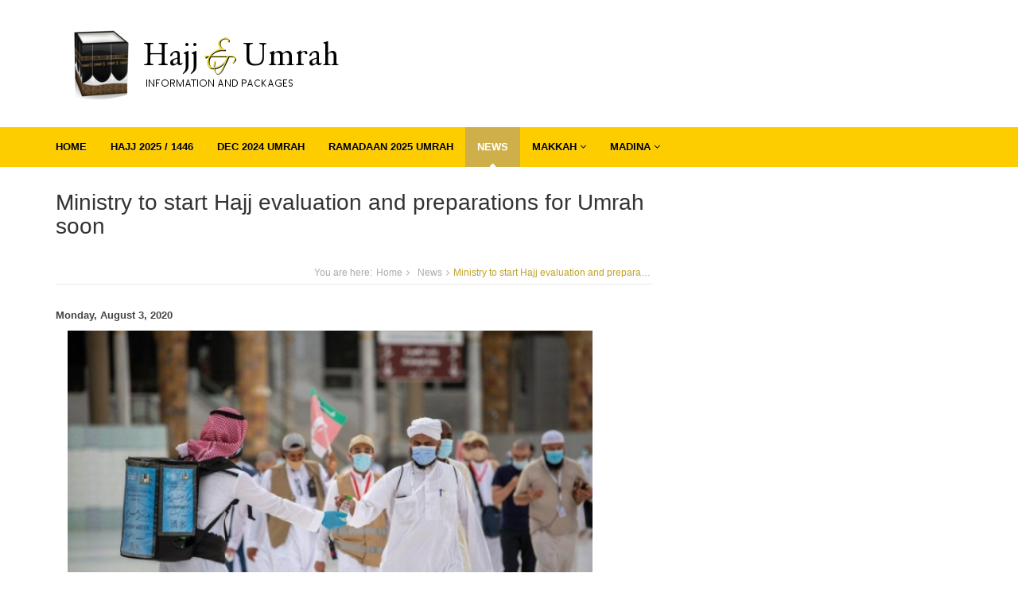

--- FILE ---
content_type: text/html; charset=UTF-8
request_url: https://www.hajjumrahinfo.co.za/news/2020-08-03-ministry_to_start_hajj_evaluation_and_preparations_for_umrah_soon
body_size: 4288
content:
<!doctype html> <html lang="en" dir="ltr"> <head> <title>Ministry to start Hajj evaluation and preparations for Umrah soon</title> <meta http-equiv="content-type" content="text/html; charset=utf-8"> <meta name="viewport" content="width=device-width, initial-scale=1.0, shrink-to-fit=no"> <meta name="robots" content="index, follow"> <meta name="description" content="Saudi Arabia's Ministry of Hajj and Umrah will assess the experience it gained in organizing this year’s exceptional Hajj within two weeks and will try to benefit from lessons it learned." /> <meta name="keywords" content="" /> <meta name="theme-color" content="#FECD00"> <meta name="msapplication-navbutton-color" content="#FECD00"> <meta name="apple-mobile-web-app-status-bar-style" content="#FECD00"> <meta property="fb:app_id" content="316554802325041" /> <link rel="sitemap" type="application/xml" title="Sitemap" href="/sitemap.xml" /> <link rel="stylesheet" href="/assets/css/__minified.css?17"> <link rel="stylesheet" href="/assets/css/bootstrap-select.min.css?17"> <script type="text/javascript" src="/bower3/bower_components/jquery/dist/jquery.min.js?17"></script> <script type="text/javascript" src="/bower3/bower_components/bootstrap/dist/js/bootstrap.min.js?17"></script> <script type="text/javascript" src="/bower3/bower_components/bootstrap-select/dist/js/bootstrap-select.min.js?17"></script> <script type="text/javascript" src="/bower3/bower_components/responsive-bootstrap-toolkit/dist/bootstrap-toolkit.min.js?17"></script> <script type="text/javascript" src="/bower3/bower_components/leaflet/leaflet.js?17"></script> <script type="text/javascript" src="/bower3/bower_components/shufflejs/dist/shuffle.min.js?17"></script> <script type="text/javascript" src="/plugins/bootstrap-hover-dropdown.min.js?17"></script> <script type="text/javascript" src="/plugins/flexslider/jquery.flexslider-min.js?17"></script> <script type="text/javascript" src="/common.js?17"></script> <link rel="apple-touch-icon" sizes="57x57" href="/favicons/apple-icon-57x57.png"> <link rel="apple-touch-icon" sizes="60x60" href="/favicons/apple-icon-60x60.png"> <link rel="apple-touch-icon" sizes="72x72" href="/favicons/apple-icon-72x72.png"> <link rel="apple-touch-icon" sizes="76x76" href="/favicons/apple-icon-76x76.png"> <link rel="apple-touch-icon" sizes="114x114" href="/favicons/apple-icon-114x114.png"> <link rel="apple-touch-icon" sizes="120x120" href="/favicons/apple-icon-120x120.png"> <link rel="apple-touch-icon" sizes="144x144" href="/favicons/apple-icon-144x144.png"> <link rel="apple-touch-icon" sizes="152x152" href="/favicons/apple-icon-152x152.png"> <link rel="apple-touch-icon" sizes="180x180" href="/favicons/apple-icon-180x180.png"> <link rel="icon" type="image/png" sizes="192x192" href="/favicons/android-icon-192x192.png"> <link rel="icon" type="image/png" sizes="32x32" href="/favicons/favicon-32x32.png"> <link rel="icon" type="image/png" sizes="96x96" href="/favicons/favicon-96x96.png"> <link rel="icon" type="image/png" sizes="16x16" href="/favicons/favicon-16x16.png"> <link rel="manifest" href="/favicons/manifest.json"> <meta name="msapplication-TileColor" content="#ffffff"> <meta name="msapplication-TileImage" content="/favicons/ms-icon-144x144.png"> <meta name="theme-color" content="#ffffff"> <meta property="og:url" content="https://www.hajjumrahinfo.co.za/news/2020-08-03-ministry_to_start_hajj_evaluation_and_preparations_for_umrah_soon" /> <meta property="og:title" content="Ministry to start Hajj evaluation and preparations for Umrah soon" /> <meta property="og:image" content="https://www.hajjumrahinfo.co.za/thumbs/fb_ov_ec5baa5b3af9d90fccec659cb4e47c16.png" /> <meta property="og:type" content="article" /> <meta property="og:description" content="Saudi Arabia&#039;s Ministry of Hajj and Umrah will assess the experience it gained in organizing this year’s exceptional Hajj within two weeks and will try to benefit from lessons it learned." /> <meta property="twitter:card" content="summary" /> <meta property="twitter:site" content="@hajjumrahinfo" /> <meta property="twitter:title" content="Ministry to start Hajj evaluation and preparations for Umrah soon" /> <meta property="twitter:image" content="https://www.hajjumrahinfo.co.za/thumbs/fb_ov_ec5baa5b3af9d90fccec659cb4e47c16.png" /> <meta property="twitter:description" content="Saudi Arabia&#039;s Ministry of Hajj and Umrah will assess the experience it gained in organizing this year’s exceptional Hajj within two weeks and will try to benefit from lessons it learned." /> <link rel="prev" title="Muslim pilgrims leave Makkah after Hajj" href="https://www.hajjumrahinfo.co.za/news/2020-08-03-muslim_pilgrims_leave_makkah_after_hajj" /> <link rel="next" title="Front line coronavirus workers reflect on an emotional Hajj journey" href="https://www.hajjumrahinfo.co.za/news/2020-08-03-front_line_coronavirus_workers_reflect_on_an_emotional_hajj_journey" /> <script type="text/javascript">
(function(i,s,o,g,r,a,m){i['GoogleAnalyticsObject']=r;i[r]=i[r]||function(){
(i[r].q=i[r].q||[]).push(arguments)},i[r].l=1*new Date();a=s.createElement(o),
m=s.getElementsByTagName(o)[0];a.async=1;a.src=g;m.parentNode.insertBefore(a,m)
})(window,document,'script','https://www.google-analytics.com/analytics.js','ga');
ga('create', 'UA-96214653-1', 'auto');ga('send', 'pageview');
</script> </head> <body> <div class="wrapper"> <header class="header"> <div class="header-main container"> <h1 class="logo col-md-6 col-sm-8"> <a href="/"><img id="logo" src="/logo/logo.png" class="img-responsive" alt="Logo"></a> </h1> <div class="info col-md-6 col-sm-4 pull-right text-center hidden-xs hidden-sm"> </div> </div> </header> <nav class="main-nav hidden-xs"> <div class="container"> <div class="row"> <div class="col-xs-11 zeroLeftPadding"> <div class="navbar-header"> <button class="navbar-toggle" type="button" data-toggle="collapse" data-target="#navbar-collapse"> <span class="sr-only">Toggle navigation</span> <span class="icon-bar"></span> <span class="icon-bar"></span> <span class="icon-bar"></span> </button> </div> <div class="navbar-collapse collapse" id="navbar-collapse"> <ul class="nav navbar-nav"> <li class="nav-item "><a href="/">Home</a></li> <li class="nav-item "><a href="/hajj_2025">Hajj 2025 / 1446</a></li> <li class="nav-item "><a href="/umrah/december_2024">Dec 2024 Umrah</a></li> <li class="nav-item "><a href="/umrah/ramadaan_2025">Ramadaan 2025 Umrah</a></li> <li class="nav-item active"><a href="/news">News</a></li> <li class="nav-item dropdown "> <a class="dropdown-toggle" data-toggle="dropdown" data-hover="dropdown" data-delay="0" data-close-others="false" href="#">Makkah <i class="fa fa-angle-down"></i></a> <ul class="dropdown-menu"> <li><a href="/makkah">Makkah Map</a></li> <li><a href="/makkah/hotels">Hotels in Makkah</a></li> <li><a href="/makkah/placestovisit">Ziyaraat - Places to Visit</a></li> </ul> </li> <li class="nav-item dropdown "> <a class="dropdown-toggle" data-toggle="dropdown" data-hover="dropdown" data-delay="0" data-close-others="false" href="#">Madina <i class="fa fa-angle-down"></i></a> <ul class="dropdown-menu"> <li><a href="/madina">Madina Map</a></li> <li><a href="/madina/hotels">List of Hotels</a></li> <li><a href="/madina/placestovisit">Ziyaraat - Places to Visit</a></li> </ul> </li> </ul> </div> </div> </div> </nav> <nav class="main-nav visible-xs"> <div class="container"> <div class="row"> <div class="col-xs-11"> <div class="mobilemenu"> <ul class="list-inline"> <li class=" "><a href="/hajj_2025">Hajj 2025 / 1446</a></li> <li class=" "><a href="/umrah/december_2024">Dec 2024 Umrah</a></li> <li class=" "><a href="/umrah/ramadaan_2025">Ramadaan 2025 Umrah</a></li> <li class="active"><a href="/news">News</a></li> <li class=""><a href="/resources">Resources</a></li> <li class=" "><a href="/makkah">Makkah</a></li> <li class=""><a href="/madina">Madina</a></li> </ul> </div> <style type="text/css">
    
@media print {
    .mobilemenu, div.breadcrumbs, ul.breadcrumbs-list, nav {
        display: none;
    }
    .page-heading {
        border: none !important;
    }
    h1.logo a:after {
        content: "";
    }
}
    
.mobilemenu {
    padding: 20px 10px;
    margin: 0 auto;
    text-align: center;
}
.mobilemenu ul {
    margin-bottom: 0;
}
.mobilemenu .active {
    font-weight: bold;
}
.mobilemenu a {
    color: #333; 
    text-transform: uppercase;
}
.mobilemenu a:hover {
    text-decoration: none;
    opacity: 1;
}

.bigLike {
    font-size: 20px;
    padding: 10px 0px 0;
    margin: 0 auto;
    text-align: right;
}
.bigLikeMobile {
    font-size: 25px;
    padding: 17px 5px 0;
    margin: 0 auto;
    text-align: right;
}
.zeroLeftPadding {
    padding-left: 0px !important;
}
    
</style> </div> </div> </div> </nav> <div class="content container"> <div class="page-wrapper"> <div class="page-content"> <div class="row page-row"> <article class="events-wrapper col-md-8 col-sm-12"> <header class="page-heading clearfix"> <h1 class="heading-title pull-left">Ministry to start Hajj evaluation and preparations for Umrah soon</h1> <div class="breadcrumbs pull-right"> <ul class="breadcrumbs-list"> <li class="breadcrumbs-label">You are here:</li> <li><a href="/?utm_source=breadcrumbs&utm_medium=web&utm_campaign=breadcrumbs">Home</a><i class="fa fa-angle-right"></i></li> <li><a href="/news?utm_source=breadcrumbs&utm_medium=web&utm_campaign=breadcrumbs">News</a><i class="fa fa-angle-right"></i></li> <li class="current">Ministry to start Hajj evaluation and preparations for Umrah soon</li> </ul> </div> </header> <script type="application/ld+json">{"@context":"http://schema.org","@type":"BreadcrumbList","itemListElement":[{"@type":"ListItem","position":1,"item":{"@id":"https://www.hajjumrahinfo.co.za/news","name":"News"}},{"@type":"ListItem","position":2,"item":{"@id":"https://www.hajjumrahinfo.co.za/news/2020-08-03-ministry_to_start_hajj_evaluation_and_preparations_for_umrah_soon","name":"Ministry to start Hajj evaluation and preparations for Umrah soon"}}]}</script> <p><strong>Monday, August  3, 2020</strong></p> <div class="container-fluid"> <div class="row"> <div class="col-md-12 col-xs-12"><img src="/thumbs/nws_f499b42f4513b447fe937a616cee2356.jpg" class="img-responsive lowres" data-replacement-img="/thumbs/nws_f499b42f4513b447fe937a616cee2356.png" data-replacement-rclass="lowres"></div> </div> </div> <br /> <p>Saudi Arabia&#39;s Ministry of Hajj and Umrah will assess the experience it gained in organizing this year&rsquo;s exceptional Hajj within two weeks and will try to benefit from lessons it learned.<br /> <br />
Speaking to Okaz/Saudi Gazette, Dr. Hussein Al-Sharif, deputy minister of Hajj and Umrah for Hajj affairs, said that the ministry will soon start preparations related to the upcoming Umrah season.<br /> <br />
He said the ministry will start evaluating lessons learned from the unprecedented pilgrimage, which witnessed high-quality health and organizational procedures amid coronavirus pandemic situation.<br /> <br />
Al-Sharif said that the Hajj pilgrims must spend seven days in home quarantine and they should not leave their homes during this period. The Ministry of Health will follow and check up on them in accordance with its health protocols.<br /> <br />
He said the pilgrims assembled at their accommodation in Makkah after the completion of pilgrimage on Sunday and they would then be taken to the airport for those wishing to travel by air.<br /> <br />
As for those who will leave for their cities by road, the ministry is providing transportation facilities to them to send them home and would monitor their health conditions and safety while ensuring their compliance with the quarantine rules.<br /> <br />
Al-Sharif praised the services, arrangements, and organization for this year&rsquo;s Hajj season that enabled the pilgrims to perform their rituals in ease and comfort.</p> <br /> &nbsp;

<p><strong>Source:</strong> <a href="https://saudigazette.com.sa/article/596220" target="_blank" class="wordwrap">https://saudigazette.com.sa/article/596220</a></p> <br /> &nbsp;

<div class="row"> <div class="col-md-6">
         &lArr; Previous: <br /> <a href="/news/2020-08-03-muslim_pilgrims_leave_makkah_after_hajj">Muslim pilgrims leave Makkah after Hajj</a> </div> <div class="col-md-6 text-right">
         Next: &rArr; <br /> <a href="/news/2020-08-03-front_line_coronavirus_workers_reflect_on_an_emotional_hajj_journey">Front line coronavirus workers reflect on an emotional Hajj journey</a> </div> </div> <br /> <br /> <script async src="//pagead2.googlesyndication.com/pagead/js/adsbygoogle.js"></script> <ins class="adsbygoogle" style="display:block" data-ad-format="autorelaxed" data-ad-client="ca-pub-3557845447795757" data-ad-slot="9888765528"></ins> <script>(adsbygoogle = window.adsbygoogle || []).push({ });</script> </article> <aside class="page-sidebar col-md-3 col-md-offset-1 col-sm-4 col-sm-offset-1"> <center><script async src="//pagead2.googlesyndication.com/pagead/js/adsbygoogle.js"></script> <ins class="adsbygoogle" style="display:inline-block;width:300px;height:600px" data-ad-client="ca-pub-3557845447795757" data-ad-slot="9962801876"></ins> <script>
(adsbygoogle = window.adsbygoogle || []).push({});
</script></center> </aside> </div> </div> </div> </div> </div> <footer class="footer"> <div class="footer-content"> <div class="container"> <div class="row"> <div class="footer-col col-md-3 col-sm-4 about" id="footerad"> <div class="footer-col-inner"> <h3>Quick Links</h3> <p class="email col-md-12 col-sm-4"><i class="fa fa-book"></i><a href="/hajj">Hajj Packages</a></p> <p class="email col-md-12 col-sm-4"><i class="fa fa-book"></i><a href="/umrah">Umrah Packages</a></p> <p class="email col-md-12 col-sm-4"><i class="fa fa-globe"></i><a href="/makkah">Makkah Map</a></p> <p class="email col-md-12 col-sm-4"><i class="fa fa-globe"></i><a href="/madina">Madina Map</a></p> <p class="email col-md-12 col-sm-4"><i class="fa fa-building"></i><a href="/makkah/hotels">Makkah Hotels</a></p> <p class="email col-md-12 col-sm-4"><i class="fa fa-building"></i><a href="/madina/hotels">Madina Hotels</a></p> </div> </div> <div class="footer-col col-md-3 col-sm-12 contact"> <div class="footer-col-inner"> <h3>Contact us</h3> <div class="row"> <p class="email col-md-12 col-sm-4"><i class="fa fa-envelope"></i><a href='mailto&#58;inf%6&#70;&#64;%68a&#37;6Aj&#117;mr&#97;%6&#56;&#105;n&#102;&#37;&#54;F&#46;&#37;63o&#46;z&#97;'>info&#64;ha&#106;jum&#114;a&#104;&#105;nfo&#46;co&#46;za</a></p> <p class="email col-md-12 col-sm-4"><i class="fa fa-facebook"></i>&nbsp;<a href="https://www.facebook.com/hajjumrahinfo.co.za">@hajjumrahinfo.co.za</a></p> <p class="email col-md-12 col-sm-4"><i class="fa fa-twitter"></i><a href="https://twitter.com/hajjumrahinfo">@hajjumrahinfo</a></p> <p class="email col-md-12 col-sm-4"><i class="fa fa-instagram"></i><a href="https://www.instagram.com/hajjumrahinfo">@hajjumrahinfo</a></p> </div> </div> </div> </div> </div> </div> <div class="bottom-bar"> <div class="container"> <div class="row"> <small class="copyright col-md-12 col-sm-12 col-xs-12">
                        Copyright @ 2026 Hajj Umrah Info .co .za | <span class="nowrap">Website by: <a href="http://www.muslim.co.za">Muslim Directory - South Africa</a></span>
                        | <span class="nowrap"><a href="/privacy-policy">Privacy Policy</a></span> </small> </div> </div> </div> </footer> <script type="text/javascript" src="//s7.addthis.com/js/300/addthis_widget.js#pubid=ra-5a0a773e1e8b75e1"></script> </body> </html>

--- FILE ---
content_type: text/html; charset=utf-8
request_url: https://www.google.com/recaptcha/api2/aframe
body_size: 250
content:
<!DOCTYPE HTML><html><head><meta http-equiv="content-type" content="text/html; charset=UTF-8"></head><body><script nonce="kQMRQ726-uLz6lrmQX758Q">/** Anti-fraud and anti-abuse applications only. See google.com/recaptcha */ try{var clients={'sodar':'https://pagead2.googlesyndication.com/pagead/sodar?'};window.addEventListener("message",function(a){try{if(a.source===window.parent){var b=JSON.parse(a.data);var c=clients[b['id']];if(c){var d=document.createElement('img');d.src=c+b['params']+'&rc='+(localStorage.getItem("rc::a")?sessionStorage.getItem("rc::b"):"");window.document.body.appendChild(d);sessionStorage.setItem("rc::e",parseInt(sessionStorage.getItem("rc::e")||0)+1);localStorage.setItem("rc::h",'1768743282080');}}}catch(b){}});window.parent.postMessage("_grecaptcha_ready", "*");}catch(b){}</script></body></html>